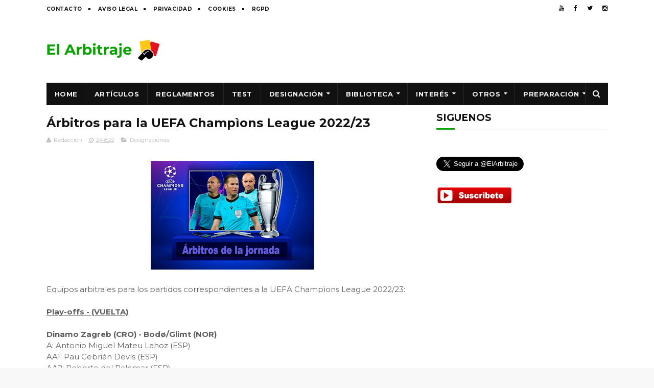

--- FILE ---
content_type: text/html; charset=utf-8
request_url: https://www.google.com/recaptcha/api2/aframe
body_size: 265
content:
<!DOCTYPE HTML><html><head><meta http-equiv="content-type" content="text/html; charset=UTF-8"></head><body><script nonce="M7FY4nxe92YUngC6cRiakw">/** Anti-fraud and anti-abuse applications only. See google.com/recaptcha */ try{var clients={'sodar':'https://pagead2.googlesyndication.com/pagead/sodar?'};window.addEventListener("message",function(a){try{if(a.source===window.parent){var b=JSON.parse(a.data);var c=clients[b['id']];if(c){var d=document.createElement('img');d.src=c+b['params']+'&rc='+(localStorage.getItem("rc::a")?sessionStorage.getItem("rc::b"):"");window.document.body.appendChild(d);sessionStorage.setItem("rc::e",parseInt(sessionStorage.getItem("rc::e")||0)+1);localStorage.setItem("rc::h",'1769283119424');}}}catch(b){}});window.parent.postMessage("_grecaptcha_ready", "*");}catch(b){}</script></body></html>

--- FILE ---
content_type: text/plain
request_url: https://www.google-analytics.com/j/collect?v=1&_v=j102&a=34976302&t=pageview&_s=1&dl=https%3A%2F%2Fwww.actualidadarbitral.com%2F2022%2F08%2Farbitros-para-la-uefa-champions-league_01174522260.html&ul=en-us%40posix&dt=%C3%81rbitros%20para%20la%20UEFA%20Champ%C3%ACons%20League%202022%2F23%20-%20Noticias%20y%20an%C3%A1lisis%20de%20%C3%A1rbitros%20de%20f%C3%BAtbol%20%7C%20Reglas%2C%20jugadas%20pol%C3%A9micas%20y%20opini%C3%B3n%20arbitral&sr=1280x720&vp=1280x720&_u=IEBAAEABAAAAACAAI~&jid=129130717&gjid=69377027&cid=1997841506.1769283117&tid=UA-79517325-1&_gid=1675733244.1769283117&_r=1&_slc=1&z=1216079229
body_size: -453
content:
2,cG-NLWF00C372

--- FILE ---
content_type: text/javascript; charset=UTF-8
request_url: https://www.actualidadarbitral.com/feeds/posts/default/-/Designaciones?alt=json-in-script&max-results=3&callback=jQuery1122032120179890360134_1769283115562&_=1769283115563
body_size: 2466
content:
// API callback
jQuery1122032120179890360134_1769283115562({"version":"1.0","encoding":"UTF-8","feed":{"xmlns":"http://www.w3.org/2005/Atom","xmlns$openSearch":"http://a9.com/-/spec/opensearchrss/1.0/","xmlns$blogger":"http://schemas.google.com/blogger/2008","xmlns$georss":"http://www.georss.org/georss","xmlns$gd":"http://schemas.google.com/g/2005","xmlns$thr":"http://purl.org/syndication/thread/1.0","id":{"$t":"tag:blogger.com,1999:blog-2406054208513264672"},"updated":{"$t":"2026-01-23T09:55:18.802+01:00"},"category":[{"term":"Designaciones"},{"term":"Actualidad"},{"term":"Respect"},{"term":"Reportajes"},{"term":"Curiosidades"},{"term":"Formación"},{"term":"Más noticias"},{"term":"Entrevistas"},{"term":"Artículos"},{"term":"Galas y premios"},{"term":"Deportividad"},{"term":"Qatar 2022"},{"term":"Rusia 2018"},{"term":"AUNZ 2023"},{"term":"Entrenamiento"},{"term":"Jugadas Comentadas"},{"term":"Vídeo"},{"term":"Equipaciones"},{"term":"Fútbol Sala"},{"term":"Alimentación"},{"term":"Videoteca"},{"term":"Nuestros Test´s"},{"term":"Actualización web"},{"term":"Fototeca"},{"term":"Fútbol Playa"},{"term":"Cuestionarios"}],"title":{"type":"text","$t":"Noticias y análisis de árbitros de fútbol | Reglas, jugadas polémicas y opinión arbitral"},"subtitle":{"type":"html","$t":"Noticias, artículos y análisis sobre árbitros de fútbol. Explicamos jugadas polémicas, reglas FIFA y actualidad arbitral de España y Sudamérica. Opiniones de expertos y test de reglamento."},"link":[{"rel":"http://schemas.google.com/g/2005#feed","type":"application/atom+xml","href":"https:\/\/www.actualidadarbitral.com\/feeds\/posts\/default"},{"rel":"self","type":"application/atom+xml","href":"https:\/\/www.blogger.com\/feeds\/2406054208513264672\/posts\/default\/-\/Designaciones?alt=json-in-script\u0026max-results=3"},{"rel":"alternate","type":"text/html","href":"https:\/\/www.actualidadarbitral.com\/search\/label\/Designaciones"},{"rel":"hub","href":"http://pubsubhubbub.appspot.com/"},{"rel":"next","type":"application/atom+xml","href":"https:\/\/www.blogger.com\/feeds\/2406054208513264672\/posts\/default\/-\/Designaciones\/-\/Designaciones?alt=json-in-script\u0026start-index=4\u0026max-results=3"}],"author":[{"name":{"$t":"Redacción"},"uri":{"$t":"http:\/\/www.blogger.com\/profile\/01889976363404178132"},"email":{"$t":"noreply@blogger.com"},"gd$image":{"rel":"http://schemas.google.com/g/2005#thumbnail","width":"32","height":"32","src":"\/\/blogger.googleusercontent.com\/img\/b\/R29vZ2xl\/AVvXsEht3shhpTZG1eXKTujZKDZGzva3SGKrhyphenhyphenmJ5QRAO7Q9bdl0OQN9rehWsyCMkJcIQdbiOWbucT9u9NrU5drvQ4OIbhXFBEgUXPSWvqMX17RMdRko5LGRpBeO0JyqhMplQQ\/s113\/Sin%252Bt%2525C3%2525ADtulo-1.jpg"}}],"generator":{"version":"7.00","uri":"http://www.blogger.com","$t":"Blogger"},"openSearch$totalResults":{"$t":"4282"},"openSearch$startIndex":{"$t":"1"},"openSearch$itemsPerPage":{"$t":"3"},"entry":[{"id":{"$t":"tag:blogger.com,1999:blog-2406054208513264672.post-3206888666581578533"},"published":{"$t":"2024-02-11T11:46:00.001+01:00"},"updated":{"$t":"2024-02-11T11:46:07.646+01:00"},"category":[{"scheme":"http://www.blogger.com/atom/ns#","term":"Designaciones"}],"title":{"type":"text","$t":"TotalEnergies CAF Africa Cup of Nations: equipos arbitrales"},"summary":{"type":"text","$t":"Equipos arbitrales para los\npartidos correspondientes a la TotalEnergies CAF Africa Cup of Nations:Nigeria\n: Cote d’IvoireA:\nDahane Beida (MTN)AA1:\nJerson Dos Santos (ANG)AA2:\nDiana Chicotesha (ZAM)4ºA:\nBouchra Karboubi (MAR)VAR:\nMahmoud Ashour (EGY)AVAR1:\nMaria Rivet (MRI)AVAR2:\nMohammed Ibrahim (SDN)\n\n\n\n\n\n\n\n\n\n\n\n\n\n\n\n\n\n"},"link":[{"rel":"replies","type":"application/atom+xml","href":"https:\/\/www.actualidadarbitral.com\/feeds\/3206888666581578533\/comments\/default","title":"Enviar comentarios"},{"rel":"replies","type":"text/html","href":"https:\/\/www.actualidadarbitral.com\/2024\/02\/totalenergies-caf-africa-cup-of-nations_11.html#comment-form","title":"5 comentarios"},{"rel":"edit","type":"application/atom+xml","href":"https:\/\/www.blogger.com\/feeds\/2406054208513264672\/posts\/default\/3206888666581578533"},{"rel":"self","type":"application/atom+xml","href":"https:\/\/www.blogger.com\/feeds\/2406054208513264672\/posts\/default\/3206888666581578533"},{"rel":"alternate","type":"text/html","href":"https:\/\/www.actualidadarbitral.com\/2024\/02\/totalenergies-caf-africa-cup-of-nations_11.html","title":"TotalEnergies CAF Africa Cup of Nations: equipos arbitrales"}],"author":[{"name":{"$t":"Redacción"},"uri":{"$t":"http:\/\/www.blogger.com\/profile\/01889976363404178132"},"email":{"$t":"noreply@blogger.com"},"gd$image":{"rel":"http://schemas.google.com/g/2005#thumbnail","width":"32","height":"32","src":"\/\/blogger.googleusercontent.com\/img\/b\/R29vZ2xl\/AVvXsEht3shhpTZG1eXKTujZKDZGzva3SGKrhyphenhyphenmJ5QRAO7Q9bdl0OQN9rehWsyCMkJcIQdbiOWbucT9u9NrU5drvQ4OIbhXFBEgUXPSWvqMX17RMdRko5LGRpBeO0JyqhMplQQ\/s113\/Sin%252Bt%2525C3%2525ADtulo-1.jpg"}}],"media$thumbnail":{"xmlns$media":"http://search.yahoo.com/mrss/","url":"https:\/\/blogger.googleusercontent.com\/img\/b\/R29vZ2xl\/AVvXsEj7uWFrPfXAzpTtJBHJTRznS2DlqI2WFm1AyG0NkJWQeXRDe28AYUg_ocFjcnoOIBu6bqFXKv72HtZgIA2dZW_SOz-D6zAnHuKftU_2EPBI1tjsWbHpgLcZWDoXcZpAa1EguhuhCvTN7N0R24vLvWaOlmNqgdwG1O1Ilx2KgRP1oULJDRngM_CFsi2asYD4\/s72-c\/arbitros-futbol-CAF.jpg","height":"72","width":"72"},"thr$total":{"$t":"5"}},{"id":{"$t":"tag:blogger.com,1999:blog-2406054208513264672.post-2104352323562568989"},"published":{"$t":"2024-02-10T09:00:00.006+01:00"},"updated":{"$t":"2024-02-10T09:00:00.142+01:00"},"category":[{"scheme":"http://www.blogger.com/atom/ns#","term":"Designaciones"}],"title":{"type":"text","$t":"Árbitras para Liga F 2023\/2024"},"summary":{"type":"text","$t":"Equipos\narbitrales para los partidos correspondientes a la Primera División Femenina:"},"link":[{"rel":"replies","type":"application/atom+xml","href":"https:\/\/www.actualidadarbitral.com\/feeds\/2104352323562568989\/comments\/default","title":"Enviar comentarios"},{"rel":"replies","type":"text/html","href":"https:\/\/www.actualidadarbitral.com\/2024\/02\/arbitras-para-liga-f-20232024_0128310877.html#comment-form","title":"6 comentarios"},{"rel":"edit","type":"application/atom+xml","href":"https:\/\/www.blogger.com\/feeds\/2406054208513264672\/posts\/default\/2104352323562568989"},{"rel":"self","type":"application/atom+xml","href":"https:\/\/www.blogger.com\/feeds\/2406054208513264672\/posts\/default\/2104352323562568989"},{"rel":"alternate","type":"text/html","href":"https:\/\/www.actualidadarbitral.com\/2024\/02\/arbitras-para-liga-f-20232024_0128310877.html","title":"Árbitras para Liga F 2023\/2024"}],"author":[{"name":{"$t":"Redacción"},"uri":{"$t":"http:\/\/www.blogger.com\/profile\/01889976363404178132"},"email":{"$t":"noreply@blogger.com"},"gd$image":{"rel":"http://schemas.google.com/g/2005#thumbnail","width":"32","height":"32","src":"\/\/blogger.googleusercontent.com\/img\/b\/R29vZ2xl\/AVvXsEht3shhpTZG1eXKTujZKDZGzva3SGKrhyphenhyphenmJ5QRAO7Q9bdl0OQN9rehWsyCMkJcIQdbiOWbucT9u9NrU5drvQ4OIbhXFBEgUXPSWvqMX17RMdRko5LGRpBeO0JyqhMplQQ\/s113\/Sin%252Bt%2525C3%2525ADtulo-1.jpg"}}],"media$thumbnail":{"xmlns$media":"http://search.yahoo.com/mrss/","url":"https:\/\/blogger.googleusercontent.com\/img\/b\/R29vZ2xl\/AVvXsEiVVVhzn6VUhy3vCRosmY9VKYrlJKYlCidQujLn6MLfcKilw7ec4QCk0z-nspZoMQw7NZDKzv-l7G8A7Eb4ChFPD46b9QvNLKLPstBzS0gt5vbPxnP4JaCTCUPsz2JMH9c2HNm6a0YCb5aii8umTZ4Vg_A4Tc2_mRL0mdNssYYCBKcUnkeS31wudGW6LArl\/s72-c\/arbitros-futbol-IBERDROLA.jpg","height":"72","width":"72"},"thr$total":{"$t":"6"}},{"id":{"$t":"tag:blogger.com,1999:blog-2406054208513264672.post-4707479337854208203"},"published":{"$t":"2024-02-10T08:30:00.009+01:00"},"updated":{"$t":"2024-02-10T08:30:00.127+01:00"},"category":[{"scheme":"http://www.blogger.com/atom/ns#","term":"Designaciones"}],"title":{"type":"text","$t":"TotalEnergies CAF Africa Cup of Nations: equipos arbitrales"},"summary":{"type":"text","$t":"Equipos arbitrales para los\npartidos correspondientes a la TotalEnergies CAF Africa Cup of Nations:Congo DR – South AfricaA: Bamlak Tessema (ETH)AA1: Lahsen Azgaou (MAR)AA2: Mostafa Akarkad (MAR)4ºA: Ahmed\nAbdulqader Artan (SOM)VAR: Lahlou Benbraham (ALG)AVAR: Issa Sy (SEN)Ahmed\nAbdulqader Artan (SOM)\n\n\n\n\n\n\n\n\n\n\n\n\n\n\n\n\n\n\n\n\n\n\n\n\n\n\n\n\n\n"},"link":[{"rel":"replies","type":"application/atom+xml","href":"https:\/\/www.actualidadarbitral.com\/feeds\/4707479337854208203\/comments\/default","title":"Enviar comentarios"},{"rel":"replies","type":"text/html","href":"https:\/\/www.actualidadarbitral.com\/2024\/02\/totalenergies-caf-africa-cup-of-nations_0359104655.html#comment-form","title":"4 comentarios"},{"rel":"edit","type":"application/atom+xml","href":"https:\/\/www.blogger.com\/feeds\/2406054208513264672\/posts\/default\/4707479337854208203"},{"rel":"self","type":"application/atom+xml","href":"https:\/\/www.blogger.com\/feeds\/2406054208513264672\/posts\/default\/4707479337854208203"},{"rel":"alternate","type":"text/html","href":"https:\/\/www.actualidadarbitral.com\/2024\/02\/totalenergies-caf-africa-cup-of-nations_0359104655.html","title":"TotalEnergies CAF Africa Cup of Nations: equipos arbitrales"}],"author":[{"name":{"$t":"Redacción"},"uri":{"$t":"http:\/\/www.blogger.com\/profile\/01889976363404178132"},"email":{"$t":"noreply@blogger.com"},"gd$image":{"rel":"http://schemas.google.com/g/2005#thumbnail","width":"32","height":"32","src":"\/\/blogger.googleusercontent.com\/img\/b\/R29vZ2xl\/AVvXsEht3shhpTZG1eXKTujZKDZGzva3SGKrhyphenhyphenmJ5QRAO7Q9bdl0OQN9rehWsyCMkJcIQdbiOWbucT9u9NrU5drvQ4OIbhXFBEgUXPSWvqMX17RMdRko5LGRpBeO0JyqhMplQQ\/s113\/Sin%252Bt%2525C3%2525ADtulo-1.jpg"}}],"media$thumbnail":{"xmlns$media":"http://search.yahoo.com/mrss/","url":"https:\/\/blogger.googleusercontent.com\/img\/b\/R29vZ2xl\/AVvXsEjPMoPNIuW4chgC8bRz8cxis9ZOwKNDfYwbxkeA4vrReCkPcy2DNYhrdUMuXq-8U-pmsgbuAcgY2qDKBxovbnLmM3OCKSDmvAPYbf5DYYDGpHsE5d4nvJg67bmnxhTvlnNUCKzJw1WxYOR8tmuPPo5pLBXfIM6vstgHupbHAmjFvbwBXPK3xU_RZZs-uZ8j\/s72-c\/arbitros-futbol-CAF.jpg","height":"72","width":"72"},"thr$total":{"$t":"4"}}]}});